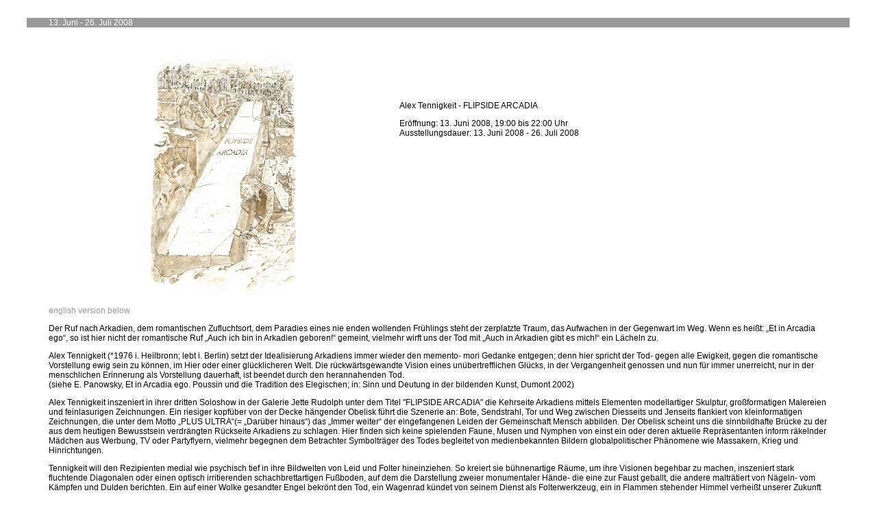

--- FILE ---
content_type: text/html
request_url: http://www.jette-rudolph.de/ausstellungen/AlexTennigkeit_flipside.html
body_size: 14227
content:
<head>
<title>ALEX TENNIGKEIT - FLIPSIDE ARCADIA / Galerie Jette Rudolph, Berlin</title>
<meta http-equiv="Content-Type" content="text/html; charset=iso-8859-1">
<link rel="stylesheet" href="../jette-rudolph.css">
<style type="text/css">
<!--
p.MsoNormal {margin:0cm;
margin-bottom:.0001pt;
font-size:12.0pt;
font-family:"Times New Roman";
}
-->
</style>
</head>
<script type="text/javascript" src="http://www.jette-rudolph.de/statit4/statit.js"></script>
<script type="text/javascript">
<!--
statit_log("http://www.jette-rudolph.de/statit4/statit.php?st_id=1");
//-->
</script>

<body bgcolor="#ffffff">
<center>
<table border="0" width="100%" cellspacing="0" cellpadding="0">
<tr> <td>&nbsp;</td>
<td>&nbsp;</td>
<td width="90%">&nbsp;</td>
<td>&nbsp;</td>
<td>&nbsp;</td>
</tr>
<tr> <td><img src="../grafik/pix.gif" width="5" height="5"></td>
<td bgcolor="#999999"><img src="../grafik/pix.gif" width="5" height="5"></td>
<td bgcolor="#999999" width="90%" class="weissklein"><p align="left" class="weissklein">13.
    Juni - 26. Juli 2008 <br>
</p>
  </td>
<td bgcolor="#999999"><img src="../grafik/pix.gif" width="5" height="5"></td>
<td><img src="../grafik/pix.gif" width="5" height="5"></td>
</tr>
<tr> <td>&nbsp;</td>
<td>&nbsp;</td>
<td width="90%" class="schwarzklein"><table width="100%" border="0" align="center">
  <tr>
    <td height="390"><p>&nbsp;</p>
        <p align="center"><a href="http://jette-rudolph.de/kuenstler/Alex_Tennigkeit.htm"></a><a href="http://jette-rudolph.de/kuenstler/Alex_Tennigkeit.htm" target="_self"><img src="bilder/FlipsideArcadiaInvite.jpg" alt="Alex Tennigkeit" width="213" height="350" border="0"></a></p></td>
    <td valign="top" class="schwarzklein"><p>&nbsp;</p>
        <p>&nbsp;</p>
        <p>&nbsp;</p>
        <p>&nbsp;</p>
        <p><span class="schwarzklein">Alex Tennigkeit - FLIPSIDE ARCADIA </span></p>
      <p>Er&ouml;ffnung: 13. Juni 2008, 19:00 bis 22:00 Uhr<br>
        Ausstellungsdauer: 13. Juni 2008 - 26. Juli 2008 <a href="..//ausstellungen/Politische_Ikonografie_web.pdf" target="_blank" class="weissklein"></a> </p></td>
  </tr>
</table>
  <p align="left"><span class="dunkelgrauklein">english version below</span>
  
  <p>Der Ruf nach Arkadien, dem romantischen Zufluchtsort, dem Paradies eines
    nie enden wollenden Fr&uuml;hlings steht der zerplatzte Traum, das Aufwachen
    in der Gegenwart im Weg. Wenn es hei&szlig;t: &bdquo;Et in Arcadia ego&ldquo;,
    so ist hier nicht der romantische Ruf &bdquo;Auch ich bin in Arkadien geboren!&ldquo; gemeint,
    vielmehr wirft uns der Tod mit &bdquo;Auch in Arkadien gibt es mich!&ldquo; ein
    L&auml;cheln zu.
  <p>Alex Tennigkeit (*1976 i. Heilbronn; lebt i. Berlin) setzt der Idealisierung
    Arkadiens immer wieder den memento- mori Gedanke entgegen; denn hier spricht
    der Tod- gegen alle Ewigkeit, gegen die romantische Vorstellung ewig sein
    zu k&ouml;nnen, im Hier oder einer gl&uuml;cklicheren Welt. Die r&uuml;ckw&auml;rtsgewandte
    Vision eines un&uuml;bertrefflichen Gl&uuml;cks, in der Vergangenheit genossen
    und nun f&uuml;r immer unerreicht, nur in der menschlichen Erinnerung als
    Vorstellung dauerhaft, ist beendet durch den herannahenden Tod. <br>
    (siehe E. Panowsky, Et in Arcadia ego. Poussin und die Tradition des Elegischen;
    in: Sinn und Deutung in der bildenden Kunst, Dumont 2002) </p>
  <p>Alex Tennigkeit inszeniert in ihrer dritten Soloshow in der Galerie Jette
    Rudolph unter dem Titel &quot;FLIPSIDE ARCADIA&quot; die Kehrseite Arkadiens
    mittels Elementen modellartiger Skulptur, gro&szlig;formatigen Malereien
    und feinlasurigen Zeichnungen. Ein riesiger kopf&uuml;ber von der Decke h&auml;ngender
    Obelisk f&uuml;hrt die Szenerie an: Bote, Sendstrahl, Tor und Weg zwischen
    Diesseits und Jenseits flankiert von kleinformatigen Zeichnungen, die unter
    dem Motto &bdquo;PLUS ULTRA&ldquo;(= &bdquo;Dar&uuml;ber hinaus&ldquo;) das &bdquo;Immer
    weiter&ldquo; der eingefangenen Leiden der Gemeinschaft Mensch abbilden.
    Der Obelisk scheint uns die sinnbildhafte Br&uuml;cke zu der aus dem heutigen
    Bewusstsein verdr&auml;ngten R&uuml;ckseite Arkadiens zu schlagen. Hier finden
    sich keine spielenden Faune, Musen und Nymphen von einst ein oder deren aktuelle
    Repr&auml;sentanten inform r&auml;kelnder M&auml;dchen aus Werbung, TV oder
    Partyflyern, vielmehr begegnen dem Betrachter Symboltr&auml;ger des Todes
    begleitet von medienbekannten Bildern globalpolitischer Ph&auml;nomene wie
    Massakern, Krieg und Hinrichtungen. </p>
  <p>Tennigkeit will den Rezipienten medial wie psychisch tief in ihre Bildwelten
    von Leid und Folter hineinziehen. So kreiert sie b&uuml;hnenartige R&auml;ume,
    um ihre Visionen begehbar zu machen, inszeniert stark fluchtende Diagonalen
    oder einen optisch irritierenden schachbrettartigen Fu&szlig;boden, auf dem
    die Darstellung zweier monumentaler H&auml;nde- die eine zur Faust geballt,
    die andere maltr&auml;tiert von N&auml;geln- vom K&auml;mpfen und Dulden
    berichten. Ein auf einer Wolke gesandter Engel bekr&ouml;nt den Tod, ein
    Wagenrad k&uuml;ndet von seinem Dienst als Folterwerkzeug, ein in Flammen
    stehender Himmel verhei&szlig;t unserer Zukunft nichts Gutes.</p>
  <p>In einer anderen Leinwand kommt das gleiche Fu&szlig;bodenmuster zum Einsatz,
    doch versperrt eine Wand den Blick nach Arkadien und verweist stattdessen
    auf einen Schrein der Eitelkeiten, verziert mit den Andenken der Verg&auml;nglichkeit
    wie glitzernde Kleinode, ein auf allen Vieren katzenhaft schleichender nackter
    Frauenleib, multiplizierte Frauenbeine contra einer goldenen Kugel gerahmt
    in ein Ziffernblatt, Efeu berankte Wappen, Grabplatten, ein zerbrochenes
    Ei. Selbst die kobaltblaue Skulptur einer Popcornt&uuml;te als Symbol f&uuml;r
    Jugend und Konsum beherbergt ein verstecktes Detail der Verg&auml;nglichkeit,
    einen ausgestopften Vogel. Die K&ouml;rper in ihren Bewegungen sind vollends
    ihrer Nat&uuml;rlichkeit enthoben, die eigentliche Quelle der Freude, das
    sorglose Spiel, beschmutzt, das reine Geschenk der Liebe pervertiert zu einem
    in Gold getr&auml;nkten glitzernden Sammeln von Kleinoden, von Fetischen.</p>
  <p>Der H&ouml;hepunkt wird erreicht in einem letzten Bild bev&ouml;lkert von
    Sterbenden, Toten, Verwesenden, K&ouml;rpern und K&ouml;rperteilen, welches
    den Ausstellungstitel als Namen tr&auml;gt. Eine &quot;Dystopie&ldquo;, ein
    allegorischer Einwand an das Hier und Jetzt? Es krampft sich etwas in uns
    zusammen: Ist das die Erinnerung an das Ende? Ist das die Gerichtsbarkeit
    im Leben? Die Qual, in die wir hineingeboren sind, die vergessen wollend
    wir uns so viel M&uuml;he geben? Ein kritischer Verweis auf die Massen, die
    von einer wohlwollenden, das Ego f&uuml;tternden Hoheit kontrolliert werden,
    sich selbst dabei zerst&ouml;rend, die medialen Einimpfungen &bdquo;Das braucht
    ihr und Das bekommt ihr!&ldquo; bettelnd erflehend, gewaltt&auml;tig auf
    der einen und hoffnungslos verdammt auf der anderen Seite? Die Lust an der
    Aufz&auml;hlung eingefangener Versprechen wird zu einem Geschw&uuml;r, das
    Versprechen einer besseren Welt stirbt dahin. Arkadien ist Tot!</p>
  <p>&bdquo;Der Mensch, von dem man uns spricht und zu dessen Befreiung man einl&auml;dt,
    ist bereits ein Resultat einer Unterwerfung, die viel tiefer ist als er.&ldquo; &bdquo; (...)-
    um den K&ouml;rper, am K&ouml;rper, im K&ouml;rper- durch Machtaus&uuml;bung
    an jenen, die man bestraft, und (...) &uuml;berwacht, dressiert und korrigiert,
    die man an einen Produktionsapparat bindet (...) ein Leben lang (zu) kontrollieren.&ldquo;<br>
    (M. Foucault, &Uuml;berwachen und Strafen; in: die Geburt des Gef&auml;ngnisses,
    Suhrkamp 1976) </p>
  <p><img src="bilder/AT_install_obelisk_2008.jpg" alt="Alex Tennigkeit , Installationsansicht Obelisk (vollendet), 2008" width="301" height="450"><br>
  Installationsansicht<br>
    Obelisk (vollendet), 2008</p>
  <p><img src="bilder/AT_web_flipside_arcadia_Zeichnungswand.jpg" alt="Alex Tennigkeit , Installationsansicht Obelisk (vollendet), 2008" width="520" height="185"><br>
Installationsansicht<br>
Zeichnungswand, 2008</p>
  <p><img src="bilder/AT_web_Voruebergehende_Siege_Oel_2008.jpg" alt="Alex Tennigkeit , Installationsansicht Obelisk (vollendet), 2008" width="520" height="329"><br>
    Vor&uuml;bergehende Siege, 2008<br>
    &Ouml;l auf Leinwand, 190 x 300 cm</p>
  <p><img src="bilder/AT_Triumph_des_Equilibrium_2008.jpg" alt="Alex Tennigkeit , Installationsansicht Obelisk (vollendet), 2008" width="520" height="329"><br>
    Triumph des Equilibrium (K&auml;mpfe! Dulde!) 2008<br>
    &Ouml;l auf Leinwand, 190 x 300 cm</p>
  <p><img src="bilder/at_FlipsideAS.jpg" alt="Alex Tennigkeit , Installationsansicht Obelisk (vollendet), 2008" width="520" height="347"><br>
    Installationsansicht<br>
    Flipside Arcadia &amp; Broken Columns, je 2008</p>
  <p><img src="bilder/AT_Popcorn_Memorial_2008.jpg" alt="Alex Tennigkeit , Installationsansicht Obelisk (vollendet), 2008" width="301" height="450"><br>
    Popcorn Memorial, 2008<br>
    Holzkonstruktion, Pr&auml;parierter Eichelh&auml;her, Stein, Antikglas, Beleuchtung, &Ouml;l,
    Lack<br>
    173 x 42 x 35 cm</p>
  <p><span class="dunkelgrauklein">english version</span>
  <p>The call on Arcadia, on the romantic asylum, on the paradise of a never
    ending Spring is ended by the rupture of the dream, the awakening to reality. &ldquo;Et
    in Arcadia ego&rdquo;, means rather than the romantic call &ldquo;I was born
    in Arcadia!&ldquo;, but the smiling Death &ldquo;Me, I&acute;m also in Arcadia!&rdquo;.
  <p>The memento- mori concept is antithetical to the idealism of the old Arcadia.
    Here Death speaks against all eternity, against the romantic imagination
    of being immortal in this or a more golden world. The backward-looking vision
    of an unsurpassable felicity, relished in the past but never achieved, appearing
    only in memory, is cut down by the approaching Death. With the end comes
    the certainty, the bittersweet melancholia, and accordingly her yearning
    for Utopia becomes a distorted image.<br>
    (see E. Panowsky, Et in Arcadia ego. Poussin und die Tradition des Elegischen;
    in: Sinn und Deutung in der bildenden Kunst, Dumont 2002) </p>
  <p>In her third solo exhibition at the gallery Jette Rudolph, Alex Tennigkeit
    stages the &ldquo;Flipside of Arcadia&rdquo; in using the media of sculpture,
    large-sized paintings and extremely fine glazed drawings. Led by a huge obelisk,
    hanging upside down- the herald, the sent beam, the portal and the way between
    the here and the afterlife, flanked by serveral small-sized drawings, which
    are subscribed by &ldquo;Plus Ultra&rdquo; equivalent to &ldquo;further&rdquo; on
    the captured passions of confraternity of Men.</p>
  <p>Above the obelisk as the metaphoric bridge we are located at the flipside
    of Arcadia, in fact displaced from today&acute;s awareness. No, there are
    not playing fauns, muses, nymphs of old, also not current manufactures` representatives
    e.g. lolling girls of advertising, tv or party-flyers rather the symbolism
    of death, the well known images of global political phenomenon alike massacre,
    war and executions. Tennigkeit designed a medial and psychological pull to
    involve the recipient into bearing and torture. Meanwhile the strong diagonal
    and parallel axes find their correspondence to the tessellated floors, the
    images are transformed into a stage set, a walkable vision. By several concurrent
    plot lines, e. g. two hands, one clenched and one ill-treated by nails- stand
    for fighting and bearing, an angel sent on a cloud is crowning the Death,
    the cart wheel as an instrument of torture, the heavens on fire, all of them
    bode ill for the future.</p>
  <p>In another painting a mural obscures the recipient&rsquo;s view of the vaguely
    perceptible Arcadia refers to a cabinet of vanity fair, decorated with souvenirs
    like sparkling treasures, a catlike naked female body, crawling on all fours,
    multiplied female legs against the golden ball framed by a clock-face, a
    blazon and a memorial plate with tendrils of ivy and a broken egg. Also the
    cobalt blue popcorn-bag sculpture as a symbol of youth and its consumption
    within a prepared bird refers to a hidden detail of the transience. The Bodies
    in their gestures and their attitudes are devoid of nativeness; the actual
    spring of delight, the innocent game, is polluted, the fair gift of love
    is perverted into the accumulation of gold-soaked, sparkling treasures like
    fetishism.</p>
  <p>The culmination of the scenery, past the ruins of columns our view is led
    to a scene of destruction and decay by all over dying and putrid bodies and
    limbs. &ldquo;Dystopia!&rdquo; the allegorical objection to the here and
    now. It starts to ache. Is that the remembrance of the end? Is that the agony,
    into which we are born, which we make every efforts to forget? The critical
    reference to the mass controlled by a benevolent, ego attended grandeur,
    is self-destructed in craving the medial insemination of: &bdquo;You need
    it? You can get it!&rdquo;, on the one side violent on the other condemned
    to desperation. The desire for collecting of captured promises becomes an
    ulcer, the promise of a better world is dying. Arcadia is dead!</p>
  <p>&ldquo;This human, from whom we spoke and you was invited to free, is already
    the consequence of repression, stronger than himself.&rdquo; &ldquo;(&hellip;)
    by the exercise of power in order to control the bodies, in and also at the
    body, at their whole lifetime they are punished, and (&hellip;) monitored,
    trained and corrected, bound on the production apparatus.&rdquo;<br>
    (free translation: M. Foucault, &Uuml;berwachen und Strafen, in: die Geburt
    des Gef&auml;ngnisses; Suhrkamp 1976)</p>
  <p class="schwarzklein">&nbsp;</p>
  <p><br>
    <p align="left">
  <p></td>
<td>&nbsp;</td>
<td>&nbsp;</td>
</tr>
</table>
</center>
</body>
</html>

--- FILE ---
content_type: text/css
request_url: http://www.jette-rudolph.de/jette-rudolph.css
body_size: 617
content:
.weissklein {  font-family: Verdana, Arial, Helvetica, sans-serif; font-size:12px; color: #FFFFFF; text-decoration: none}
.pinkklein {  font-family: Verdana, Arial, Helvetica, sans-serif; font-size: 12px; color:#FF0033; text-decoration: none}
.schwarzklein {  font-family: Verdana, Arial, Helvetica, sans-serif; font-size: 12px; color: #000000; text-decoration: none}
.grauklein {  font-family: Verdana, Arial, Helvetica, sans-serif; font-size: 12px; color: #CCCCCC; text-decoration: none}
.dunkelgrauklein {  font-family: Verdana, Arial, Helvetica, sans-serif; font-size: 12px; color: #999999; text-decoration: none}

--- FILE ---
content_type: text/javascript
request_url: http://www.jette-rudolph.de/statit4/statit.js
body_size: 3707
content:
var statit_dir = 0;
var statit_fla = 0;
var statit_rm = 0;
var statit_qt = 0;
var statit_wma = 0;
var statit_pdf = 0;
var statit_java = navigator.javaEnabled() ? '1' : '0';
var statit_agent = navigator.userAgent.toLowerCase();
//var statit_ismoz = (navigator.appName.indexOf("Netscape") != -1);
var statit_isie = (statit_agent.indexOf("msie") != -1);
//var statit_isopera = (statit_agent.indexOf("opera") != -1);
//var statit_iswin = ((statit_agent.indexOf("win") != -1) || (statit_agent.indexOf("32bit") != -1));
var statit_checked = 1;
if(statit_isie)
{
	// check activex
	try {
		ua = new ActiveXObject("Shell.UIHelper");
	} 
	catch (e) {
		statit_checked = 0
	}
}
document.write('<scr' + 'ipt type="text/vbscript" language="VBScript">\nif(TestActiveX("SWCtl.SWCtl"))  Then\n  statit_dir = 1\n  End If\nif(TestActiveX("ShockwaveFlash.ShockwaveFlash")) Then\n  statit_fla = 1\n  End If\nif(TestActiveX("rmocx.RealPlayer G2 Control")) Then\n  statit_rm = 1\n  End If\nif(TestActiveX("QuickTimeCheckObject.QuickTimeCheck.1")) Then\n  statit_qt = 1\n  End If\nif(TestActiveX("MediaPlayer.MediaPlayer.1")) Then\n  statit_wma = 1\n  End If\nif(TestActiveX("PDF.PdfCtrl")) Then\n  statit_pdf = 1\n  End If\nif(TestActiveX("AcroPDF.PDF.1")) Then\n  statit_pdf = 1\nEnd If\nFunction TestActiveX(plugin)\n  On Error Resume Next\n  Set Obj = CreateObject(plugin)\n  If IsObject(Obj) Then\n    TestActiveX=1\n  Else\n    TestActiveX=0\n  End If\nEnd Function\n</scr' + 'ipt>\n');
function statit_log(statit_url,debug)
{
//	if (!statit_iswin || statit_ismoz || statit_isopera)
//	{
		if(navigator.mimeTypes["application/x-director"] && navigator.mimeTypes["application/x-director"].enabledPlugin != null) statit_dir = 1;
		if(navigator.mimeTypes["application/x-shockwave-flash"] && navigator.mimeTypes["application/x-shockwave-flash"].enabledPlugin != null) statit_fla = 1;
		if(navigator.mimeTypes["application/pdf"] && navigator.mimeTypes["application/pdf"].enabledPlugin != null) statit_pdf = 1;
		if(navigator.mimeTypes["video/quicktime"] && navigator.mimeTypes["video/quicktime"].enabledPlugin != null) statit_qt = 1;
		if(navigator.mimeTypes["audio/x-pn-realaudio-plugin"] && navigator.mimeTypes["audio/x-pn-realaudio-plugin"].enabledPlugin != null) statit_rm = 1;
		if(navigator.mimeTypes["application/x-mplayer2"] && navigator.mimeTypes["application/x-mplayer2"].enabledPlugin != null) statit_wma = 1;
//	}
	try {var statit_referer = top.document.referrer;} catch(e) 
	{
		try {var statit_referer = document.referrer;} catch(E) {var statit_referer = '';}
	}
	if(debug)
	{
		var statit_src = "";
		statit_src += "Referer="+encodeURIComponent(statit_referer)+"<br />Seite="+encodeURIComponent(window.location.pathname+window.location.search);
		statit_src += "<br />Breite Fenster="+screen.width+"<br />Höhe Fenster="+screen.height+"<br />Farbtiefe="+screen.colorDepth;
		statit_src += "<br />Flash="+statit_fla+"<br />Director="+statit_dir+"<br />Quicktime="+statit_qt+"<br />RealMedia="+statit_rm;
		statit_src += "<br />PDF="+statit_pdf+"<br />WindowsMedia="+statit_wma+"<br />Java="+statit_java+"<br />Prüfung="+statit_checked;
		document.writeln(statit_src);
	}else
	{
		var statit_src = statit_url;
		statit_src += "&st_ref="+encodeURIComponent(statit_referer)+"&st_dat="+encodeURIComponent(window.location.pathname+window.location.search);
		statit_src += "&st_w="+screen.width+"&st_h="+screen.height+"&st_c="+screen.colorDepth;
		statit_src += "&st_fla="+statit_fla+"&st_dir="+statit_dir+"&st_qt="+statit_qt+"&st_rm="+statit_rm;
		statit_src += "&st_pdf="+statit_pdf+"&st_wma="+statit_wma+"&st_java="+statit_java+"&st_check="+statit_checked;
		statit = new Image(2,3);
		statit.src = statit_src;
	}
}


